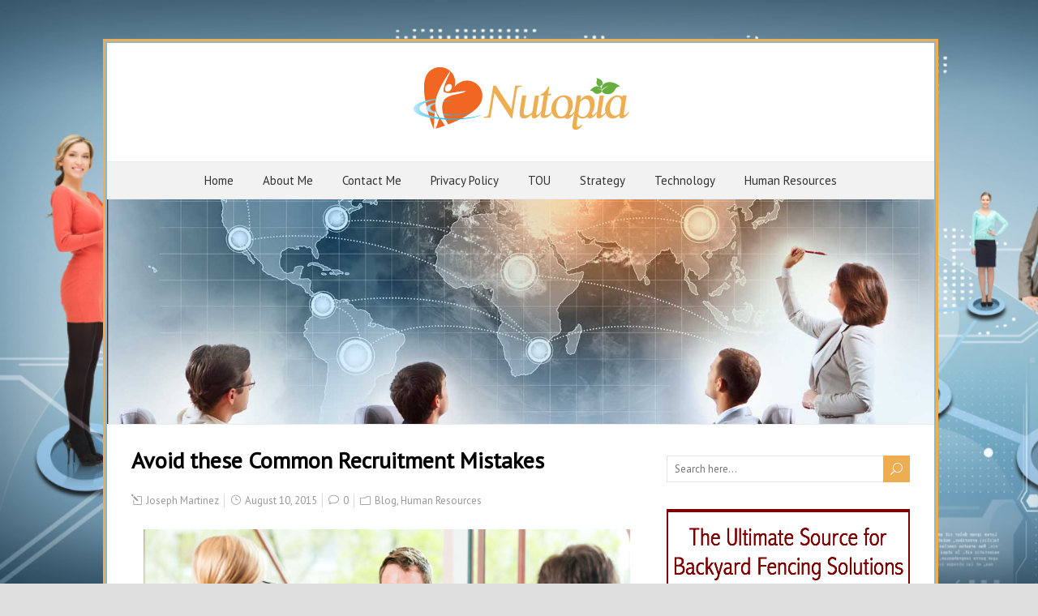

--- FILE ---
content_type: text/html; charset=UTF-8
request_url: https://www.nutopia.biz/avoid-common-recruitment-mistakes/
body_size: 8863
content:
<!DOCTYPE html>
<!--[if IE 7]>
<html class="ie ie7" lang="en-US">
<![endif]-->
<!--[if IE 8]>
<html class="ie ie8" lang="en-US">
<![endif]-->
<!--[if !(IE 7) | !(IE 8)  ]><!-->
<html lang="en-US">
<!--<![endif]-->
<head>
  <meta charset="UTF-8" /> 
  <meta name="viewport" content="width=device-width" />  
  <link rel="pingback" href="https://www.nutopia.biz/xmlrpc.php">  
<style type='text/css'></style><meta name='robots' content='index, follow, max-image-preview:large, max-snippet:-1, max-video-preview:-1' />

	<!-- This site is optimized with the Yoast SEO plugin v21.6 - https://yoast.com/wordpress/plugins/seo/ -->
	<title>Avoid these Common Recruitment Mistakes - Nutopia</title>
	<link rel="canonical" href="https://www.nutopia.biz/avoid-common-recruitment-mistakes/" />
	<meta property="og:locale" content="en_US" />
	<meta property="og:type" content="article" />
	<meta property="og:title" content="Avoid these Common Recruitment Mistakes - Nutopia" />
	<meta property="og:description" content="Successful recruitment will largely affect any company&#8217;s performance. If wrong job fit is assigned to a person, the entire company will have to suffer. Hence, recruitment must be taken seriously and done more effectively. While recruiting, do not judge the...Read more" />
	<meta property="og:url" content="https://www.nutopia.biz/avoid-common-recruitment-mistakes/" />
	<meta property="og:site_name" content="Nutopia" />
	<meta property="article:published_time" content="2015-08-10T05:52:40+00:00" />
	<meta property="article:modified_time" content="2016-08-10T05:54:51+00:00" />
	<meta property="og:image" content="https://www.nutopia.biz/wp-content/uploads/2016/08/ForApplicantsimg1.jpg" />
	<meta name="author" content="Joseph Martinez" />
	<meta name="twitter:card" content="summary_large_image" />
	<meta name="twitter:label1" content="Written by" />
	<meta name="twitter:data1" content="Joseph Martinez" />
	<meta name="twitter:label2" content="Est. reading time" />
	<meta name="twitter:data2" content="1 minute" />
	<script type="application/ld+json" class="yoast-schema-graph">{"@context":"https://schema.org","@graph":[{"@type":"WebPage","@id":"https://www.nutopia.biz/avoid-common-recruitment-mistakes/","url":"https://www.nutopia.biz/avoid-common-recruitment-mistakes/","name":"Avoid these Common Recruitment Mistakes - Nutopia","isPartOf":{"@id":"https://www.nutopia.biz/#website"},"primaryImageOfPage":{"@id":"https://www.nutopia.biz/avoid-common-recruitment-mistakes/#primaryimage"},"image":{"@id":"https://www.nutopia.biz/avoid-common-recruitment-mistakes/#primaryimage"},"thumbnailUrl":"https://www.nutopia.biz/wp-content/uploads/2016/08/ForApplicantsimg1.jpg","datePublished":"2015-08-10T05:52:40+00:00","dateModified":"2016-08-10T05:54:51+00:00","author":{"@id":"https://www.nutopia.biz/#/schema/person/77c33e5b918feb8438cb064f68db61dd"},"breadcrumb":{"@id":"https://www.nutopia.biz/avoid-common-recruitment-mistakes/#breadcrumb"},"inLanguage":"en-US","potentialAction":[{"@type":"ReadAction","target":["https://www.nutopia.biz/avoid-common-recruitment-mistakes/"]}]},{"@type":"ImageObject","inLanguage":"en-US","@id":"https://www.nutopia.biz/avoid-common-recruitment-mistakes/#primaryimage","url":"https://www.nutopia.biz/wp-content/uploads/2016/08/ForApplicantsimg1.jpg","contentUrl":"https://www.nutopia.biz/wp-content/uploads/2016/08/ForApplicantsimg1.jpg"},{"@type":"BreadcrumbList","@id":"https://www.nutopia.biz/avoid-common-recruitment-mistakes/#breadcrumb","itemListElement":[{"@type":"ListItem","position":1,"name":"Home","item":"https://www.nutopia.biz/"},{"@type":"ListItem","position":2,"name":"Avoid these Common Recruitment Mistakes"}]},{"@type":"WebSite","@id":"https://www.nutopia.biz/#website","url":"https://www.nutopia.biz/","name":"Nutopia","description":"The miracles of Life.","potentialAction":[{"@type":"SearchAction","target":{"@type":"EntryPoint","urlTemplate":"https://www.nutopia.biz/?s={search_term_string}"},"query-input":"required name=search_term_string"}],"inLanguage":"en-US"},{"@type":"Person","@id":"https://www.nutopia.biz/#/schema/person/77c33e5b918feb8438cb064f68db61dd","name":"Joseph Martinez","image":{"@type":"ImageObject","inLanguage":"en-US","@id":"https://www.nutopia.biz/#/schema/person/image/","url":"https://secure.gravatar.com/avatar/9513d8a87bf62f44cc9ae21a193ae531?s=96&d=mm&r=g","contentUrl":"https://secure.gravatar.com/avatar/9513d8a87bf62f44cc9ae21a193ae531?s=96&d=mm&r=g","caption":"Joseph Martinez"},"url":"https://www.nutopia.biz/author/joseph-martinez/"}]}</script>
	<!-- / Yoast SEO plugin. -->


<link rel='dns-prefetch' href='//fonts.googleapis.com' />
<link rel="alternate" type="application/rss+xml" title="Nutopia &raquo; Feed" href="https://www.nutopia.biz/feed/" />
<link rel="alternate" type="application/rss+xml" title="Nutopia &raquo; Comments Feed" href="https://www.nutopia.biz/comments/feed/" />
<link rel="alternate" type="application/rss+xml" title="Nutopia &raquo; Avoid these Common Recruitment Mistakes Comments Feed" href="https://www.nutopia.biz/avoid-common-recruitment-mistakes/feed/" />
<script type="text/javascript">
/* <![CDATA[ */
window._wpemojiSettings = {"baseUrl":"https:\/\/s.w.org\/images\/core\/emoji\/14.0.0\/72x72\/","ext":".png","svgUrl":"https:\/\/s.w.org\/images\/core\/emoji\/14.0.0\/svg\/","svgExt":".svg","source":{"concatemoji":"https:\/\/www.nutopia.biz\/wp-includes\/js\/wp-emoji-release.min.js?ver=6.4.2"}};
/*! This file is auto-generated */
!function(i,n){var o,s,e;function c(e){try{var t={supportTests:e,timestamp:(new Date).valueOf()};sessionStorage.setItem(o,JSON.stringify(t))}catch(e){}}function p(e,t,n){e.clearRect(0,0,e.canvas.width,e.canvas.height),e.fillText(t,0,0);var t=new Uint32Array(e.getImageData(0,0,e.canvas.width,e.canvas.height).data),r=(e.clearRect(0,0,e.canvas.width,e.canvas.height),e.fillText(n,0,0),new Uint32Array(e.getImageData(0,0,e.canvas.width,e.canvas.height).data));return t.every(function(e,t){return e===r[t]})}function u(e,t,n){switch(t){case"flag":return n(e,"\ud83c\udff3\ufe0f\u200d\u26a7\ufe0f","\ud83c\udff3\ufe0f\u200b\u26a7\ufe0f")?!1:!n(e,"\ud83c\uddfa\ud83c\uddf3","\ud83c\uddfa\u200b\ud83c\uddf3")&&!n(e,"\ud83c\udff4\udb40\udc67\udb40\udc62\udb40\udc65\udb40\udc6e\udb40\udc67\udb40\udc7f","\ud83c\udff4\u200b\udb40\udc67\u200b\udb40\udc62\u200b\udb40\udc65\u200b\udb40\udc6e\u200b\udb40\udc67\u200b\udb40\udc7f");case"emoji":return!n(e,"\ud83e\udef1\ud83c\udffb\u200d\ud83e\udef2\ud83c\udfff","\ud83e\udef1\ud83c\udffb\u200b\ud83e\udef2\ud83c\udfff")}return!1}function f(e,t,n){var r="undefined"!=typeof WorkerGlobalScope&&self instanceof WorkerGlobalScope?new OffscreenCanvas(300,150):i.createElement("canvas"),a=r.getContext("2d",{willReadFrequently:!0}),o=(a.textBaseline="top",a.font="600 32px Arial",{});return e.forEach(function(e){o[e]=t(a,e,n)}),o}function t(e){var t=i.createElement("script");t.src=e,t.defer=!0,i.head.appendChild(t)}"undefined"!=typeof Promise&&(o="wpEmojiSettingsSupports",s=["flag","emoji"],n.supports={everything:!0,everythingExceptFlag:!0},e=new Promise(function(e){i.addEventListener("DOMContentLoaded",e,{once:!0})}),new Promise(function(t){var n=function(){try{var e=JSON.parse(sessionStorage.getItem(o));if("object"==typeof e&&"number"==typeof e.timestamp&&(new Date).valueOf()<e.timestamp+604800&&"object"==typeof e.supportTests)return e.supportTests}catch(e){}return null}();if(!n){if("undefined"!=typeof Worker&&"undefined"!=typeof OffscreenCanvas&&"undefined"!=typeof URL&&URL.createObjectURL&&"undefined"!=typeof Blob)try{var e="postMessage("+f.toString()+"("+[JSON.stringify(s),u.toString(),p.toString()].join(",")+"));",r=new Blob([e],{type:"text/javascript"}),a=new Worker(URL.createObjectURL(r),{name:"wpTestEmojiSupports"});return void(a.onmessage=function(e){c(n=e.data),a.terminate(),t(n)})}catch(e){}c(n=f(s,u,p))}t(n)}).then(function(e){for(var t in e)n.supports[t]=e[t],n.supports.everything=n.supports.everything&&n.supports[t],"flag"!==t&&(n.supports.everythingExceptFlag=n.supports.everythingExceptFlag&&n.supports[t]);n.supports.everythingExceptFlag=n.supports.everythingExceptFlag&&!n.supports.flag,n.DOMReady=!1,n.readyCallback=function(){n.DOMReady=!0}}).then(function(){return e}).then(function(){var e;n.supports.everything||(n.readyCallback(),(e=n.source||{}).concatemoji?t(e.concatemoji):e.wpemoji&&e.twemoji&&(t(e.twemoji),t(e.wpemoji)))}))}((window,document),window._wpemojiSettings);
/* ]]> */
</script>
<link rel='stylesheet' id='cf7ic_style-css' href='https://www.nutopia.biz/wp-content/plugins/contact-form-7-image-captcha/css/cf7ic-style.css?ver=3.3.7' type='text/css' media='all' />
<style id='wp-emoji-styles-inline-css' type='text/css'>

	img.wp-smiley, img.emoji {
		display: inline !important;
		border: none !important;
		box-shadow: none !important;
		height: 1em !important;
		width: 1em !important;
		margin: 0 0.07em !important;
		vertical-align: -0.1em !important;
		background: none !important;
		padding: 0 !important;
	}
</style>
<link rel='stylesheet' id='wp-block-library-css' href='https://www.nutopia.biz/wp-includes/css/dist/block-library/style.min.css?ver=6.4.2' type='text/css' media='all' />
<style id='classic-theme-styles-inline-css' type='text/css'>
/*! This file is auto-generated */
.wp-block-button__link{color:#fff;background-color:#32373c;border-radius:9999px;box-shadow:none;text-decoration:none;padding:calc(.667em + 2px) calc(1.333em + 2px);font-size:1.125em}.wp-block-file__button{background:#32373c;color:#fff;text-decoration:none}
</style>
<style id='global-styles-inline-css' type='text/css'>
body{--wp--preset--color--black: #000000;--wp--preset--color--cyan-bluish-gray: #abb8c3;--wp--preset--color--white: #ffffff;--wp--preset--color--pale-pink: #f78da7;--wp--preset--color--vivid-red: #cf2e2e;--wp--preset--color--luminous-vivid-orange: #ff6900;--wp--preset--color--luminous-vivid-amber: #fcb900;--wp--preset--color--light-green-cyan: #7bdcb5;--wp--preset--color--vivid-green-cyan: #00d084;--wp--preset--color--pale-cyan-blue: #8ed1fc;--wp--preset--color--vivid-cyan-blue: #0693e3;--wp--preset--color--vivid-purple: #9b51e0;--wp--preset--gradient--vivid-cyan-blue-to-vivid-purple: linear-gradient(135deg,rgba(6,147,227,1) 0%,rgb(155,81,224) 100%);--wp--preset--gradient--light-green-cyan-to-vivid-green-cyan: linear-gradient(135deg,rgb(122,220,180) 0%,rgb(0,208,130) 100%);--wp--preset--gradient--luminous-vivid-amber-to-luminous-vivid-orange: linear-gradient(135deg,rgba(252,185,0,1) 0%,rgba(255,105,0,1) 100%);--wp--preset--gradient--luminous-vivid-orange-to-vivid-red: linear-gradient(135deg,rgba(255,105,0,1) 0%,rgb(207,46,46) 100%);--wp--preset--gradient--very-light-gray-to-cyan-bluish-gray: linear-gradient(135deg,rgb(238,238,238) 0%,rgb(169,184,195) 100%);--wp--preset--gradient--cool-to-warm-spectrum: linear-gradient(135deg,rgb(74,234,220) 0%,rgb(151,120,209) 20%,rgb(207,42,186) 40%,rgb(238,44,130) 60%,rgb(251,105,98) 80%,rgb(254,248,76) 100%);--wp--preset--gradient--blush-light-purple: linear-gradient(135deg,rgb(255,206,236) 0%,rgb(152,150,240) 100%);--wp--preset--gradient--blush-bordeaux: linear-gradient(135deg,rgb(254,205,165) 0%,rgb(254,45,45) 50%,rgb(107,0,62) 100%);--wp--preset--gradient--luminous-dusk: linear-gradient(135deg,rgb(255,203,112) 0%,rgb(199,81,192) 50%,rgb(65,88,208) 100%);--wp--preset--gradient--pale-ocean: linear-gradient(135deg,rgb(255,245,203) 0%,rgb(182,227,212) 50%,rgb(51,167,181) 100%);--wp--preset--gradient--electric-grass: linear-gradient(135deg,rgb(202,248,128) 0%,rgb(113,206,126) 100%);--wp--preset--gradient--midnight: linear-gradient(135deg,rgb(2,3,129) 0%,rgb(40,116,252) 100%);--wp--preset--font-size--small: 13px;--wp--preset--font-size--medium: 20px;--wp--preset--font-size--large: 36px;--wp--preset--font-size--x-large: 42px;--wp--preset--spacing--20: 0.44rem;--wp--preset--spacing--30: 0.67rem;--wp--preset--spacing--40: 1rem;--wp--preset--spacing--50: 1.5rem;--wp--preset--spacing--60: 2.25rem;--wp--preset--spacing--70: 3.38rem;--wp--preset--spacing--80: 5.06rem;--wp--preset--shadow--natural: 6px 6px 9px rgba(0, 0, 0, 0.2);--wp--preset--shadow--deep: 12px 12px 50px rgba(0, 0, 0, 0.4);--wp--preset--shadow--sharp: 6px 6px 0px rgba(0, 0, 0, 0.2);--wp--preset--shadow--outlined: 6px 6px 0px -3px rgba(255, 255, 255, 1), 6px 6px rgba(0, 0, 0, 1);--wp--preset--shadow--crisp: 6px 6px 0px rgba(0, 0, 0, 1);}:where(.is-layout-flex){gap: 0.5em;}:where(.is-layout-grid){gap: 0.5em;}body .is-layout-flow > .alignleft{float: left;margin-inline-start: 0;margin-inline-end: 2em;}body .is-layout-flow > .alignright{float: right;margin-inline-start: 2em;margin-inline-end: 0;}body .is-layout-flow > .aligncenter{margin-left: auto !important;margin-right: auto !important;}body .is-layout-constrained > .alignleft{float: left;margin-inline-start: 0;margin-inline-end: 2em;}body .is-layout-constrained > .alignright{float: right;margin-inline-start: 2em;margin-inline-end: 0;}body .is-layout-constrained > .aligncenter{margin-left: auto !important;margin-right: auto !important;}body .is-layout-constrained > :where(:not(.alignleft):not(.alignright):not(.alignfull)){max-width: var(--wp--style--global--content-size);margin-left: auto !important;margin-right: auto !important;}body .is-layout-constrained > .alignwide{max-width: var(--wp--style--global--wide-size);}body .is-layout-flex{display: flex;}body .is-layout-flex{flex-wrap: wrap;align-items: center;}body .is-layout-flex > *{margin: 0;}body .is-layout-grid{display: grid;}body .is-layout-grid > *{margin: 0;}:where(.wp-block-columns.is-layout-flex){gap: 2em;}:where(.wp-block-columns.is-layout-grid){gap: 2em;}:where(.wp-block-post-template.is-layout-flex){gap: 1.25em;}:where(.wp-block-post-template.is-layout-grid){gap: 1.25em;}.has-black-color{color: var(--wp--preset--color--black) !important;}.has-cyan-bluish-gray-color{color: var(--wp--preset--color--cyan-bluish-gray) !important;}.has-white-color{color: var(--wp--preset--color--white) !important;}.has-pale-pink-color{color: var(--wp--preset--color--pale-pink) !important;}.has-vivid-red-color{color: var(--wp--preset--color--vivid-red) !important;}.has-luminous-vivid-orange-color{color: var(--wp--preset--color--luminous-vivid-orange) !important;}.has-luminous-vivid-amber-color{color: var(--wp--preset--color--luminous-vivid-amber) !important;}.has-light-green-cyan-color{color: var(--wp--preset--color--light-green-cyan) !important;}.has-vivid-green-cyan-color{color: var(--wp--preset--color--vivid-green-cyan) !important;}.has-pale-cyan-blue-color{color: var(--wp--preset--color--pale-cyan-blue) !important;}.has-vivid-cyan-blue-color{color: var(--wp--preset--color--vivid-cyan-blue) !important;}.has-vivid-purple-color{color: var(--wp--preset--color--vivid-purple) !important;}.has-black-background-color{background-color: var(--wp--preset--color--black) !important;}.has-cyan-bluish-gray-background-color{background-color: var(--wp--preset--color--cyan-bluish-gray) !important;}.has-white-background-color{background-color: var(--wp--preset--color--white) !important;}.has-pale-pink-background-color{background-color: var(--wp--preset--color--pale-pink) !important;}.has-vivid-red-background-color{background-color: var(--wp--preset--color--vivid-red) !important;}.has-luminous-vivid-orange-background-color{background-color: var(--wp--preset--color--luminous-vivid-orange) !important;}.has-luminous-vivid-amber-background-color{background-color: var(--wp--preset--color--luminous-vivid-amber) !important;}.has-light-green-cyan-background-color{background-color: var(--wp--preset--color--light-green-cyan) !important;}.has-vivid-green-cyan-background-color{background-color: var(--wp--preset--color--vivid-green-cyan) !important;}.has-pale-cyan-blue-background-color{background-color: var(--wp--preset--color--pale-cyan-blue) !important;}.has-vivid-cyan-blue-background-color{background-color: var(--wp--preset--color--vivid-cyan-blue) !important;}.has-vivid-purple-background-color{background-color: var(--wp--preset--color--vivid-purple) !important;}.has-black-border-color{border-color: var(--wp--preset--color--black) !important;}.has-cyan-bluish-gray-border-color{border-color: var(--wp--preset--color--cyan-bluish-gray) !important;}.has-white-border-color{border-color: var(--wp--preset--color--white) !important;}.has-pale-pink-border-color{border-color: var(--wp--preset--color--pale-pink) !important;}.has-vivid-red-border-color{border-color: var(--wp--preset--color--vivid-red) !important;}.has-luminous-vivid-orange-border-color{border-color: var(--wp--preset--color--luminous-vivid-orange) !important;}.has-luminous-vivid-amber-border-color{border-color: var(--wp--preset--color--luminous-vivid-amber) !important;}.has-light-green-cyan-border-color{border-color: var(--wp--preset--color--light-green-cyan) !important;}.has-vivid-green-cyan-border-color{border-color: var(--wp--preset--color--vivid-green-cyan) !important;}.has-pale-cyan-blue-border-color{border-color: var(--wp--preset--color--pale-cyan-blue) !important;}.has-vivid-cyan-blue-border-color{border-color: var(--wp--preset--color--vivid-cyan-blue) !important;}.has-vivid-purple-border-color{border-color: var(--wp--preset--color--vivid-purple) !important;}.has-vivid-cyan-blue-to-vivid-purple-gradient-background{background: var(--wp--preset--gradient--vivid-cyan-blue-to-vivid-purple) !important;}.has-light-green-cyan-to-vivid-green-cyan-gradient-background{background: var(--wp--preset--gradient--light-green-cyan-to-vivid-green-cyan) !important;}.has-luminous-vivid-amber-to-luminous-vivid-orange-gradient-background{background: var(--wp--preset--gradient--luminous-vivid-amber-to-luminous-vivid-orange) !important;}.has-luminous-vivid-orange-to-vivid-red-gradient-background{background: var(--wp--preset--gradient--luminous-vivid-orange-to-vivid-red) !important;}.has-very-light-gray-to-cyan-bluish-gray-gradient-background{background: var(--wp--preset--gradient--very-light-gray-to-cyan-bluish-gray) !important;}.has-cool-to-warm-spectrum-gradient-background{background: var(--wp--preset--gradient--cool-to-warm-spectrum) !important;}.has-blush-light-purple-gradient-background{background: var(--wp--preset--gradient--blush-light-purple) !important;}.has-blush-bordeaux-gradient-background{background: var(--wp--preset--gradient--blush-bordeaux) !important;}.has-luminous-dusk-gradient-background{background: var(--wp--preset--gradient--luminous-dusk) !important;}.has-pale-ocean-gradient-background{background: var(--wp--preset--gradient--pale-ocean) !important;}.has-electric-grass-gradient-background{background: var(--wp--preset--gradient--electric-grass) !important;}.has-midnight-gradient-background{background: var(--wp--preset--gradient--midnight) !important;}.has-small-font-size{font-size: var(--wp--preset--font-size--small) !important;}.has-medium-font-size{font-size: var(--wp--preset--font-size--medium) !important;}.has-large-font-size{font-size: var(--wp--preset--font-size--large) !important;}.has-x-large-font-size{font-size: var(--wp--preset--font-size--x-large) !important;}
.wp-block-navigation a:where(:not(.wp-element-button)){color: inherit;}
:where(.wp-block-post-template.is-layout-flex){gap: 1.25em;}:where(.wp-block-post-template.is-layout-grid){gap: 1.25em;}
:where(.wp-block-columns.is-layout-flex){gap: 2em;}:where(.wp-block-columns.is-layout-grid){gap: 2em;}
.wp-block-pullquote{font-size: 1.5em;line-height: 1.6;}
</style>
<link rel='stylesheet' id='contact-form-7-css' href='https://www.nutopia.biz/wp-content/plugins/contact-form-7/includes/css/styles.css?ver=5.8.4' type='text/css' media='all' />
<link rel='stylesheet' id='foreverwood-boxed-layout-css' href='https://www.nutopia.biz/wp-content/themes/foreverwood/css/boxed-layout.css?ver=6.4.2' type='text/css' media='all' />
<link rel='stylesheet' id='foreverwood-elegantfont-css' href='https://www.nutopia.biz/wp-content/themes/foreverwood/css/elegantfont.css?ver=6.4.2' type='text/css' media='all' />
<link rel='stylesheet' id='foreverwood-style-css' href='https://www.nutopia.biz/wp-content/themes/foreverwood/style.css?ver=6.4.2' type='text/css' media='all' />
<link rel='stylesheet' id='foreverwood-google-font-default-css' href='//fonts.googleapis.com/css?family=PT+Sans&#038;subset=latin%2Clatin-ext&#038;ver=6.4.2' type='text/css' media='all' />
<link rel='stylesheet' id='recent-posts-widget-with-thumbnails-public-style-css' href='https://www.nutopia.biz/wp-content/plugins/recent-posts-widget-with-thumbnails/public.css?ver=7.1.1' type='text/css' media='all' />
<script type="text/javascript" src="https://www.nutopia.biz/wp-includes/js/jquery/jquery.min.js?ver=3.7.1" id="jquery-core-js"></script>
<script type="text/javascript" src="https://www.nutopia.biz/wp-includes/js/jquery/jquery-migrate.min.js?ver=3.4.1" id="jquery-migrate-js"></script>
<!--[if lt IE 9]>
<script type="text/javascript" src="https://www.nutopia.biz/wp-content/themes/foreverwood/js/html5.js?ver=3.6" id="foreverwood-html5-ie-js"></script>
<![endif]-->
<link rel="https://api.w.org/" href="https://www.nutopia.biz/wp-json/" /><link rel="alternate" type="application/json" href="https://www.nutopia.biz/wp-json/wp/v2/posts/156" /><link rel="EditURI" type="application/rsd+xml" title="RSD" href="https://www.nutopia.biz/xmlrpc.php?rsd" />
<meta name="generator" content="WordPress 6.4.2" />
<link rel='shortlink' href='https://www.nutopia.biz/?p=156' />
<link rel="alternate" type="application/json+oembed" href="https://www.nutopia.biz/wp-json/oembed/1.0/embed?url=https%3A%2F%2Fwww.nutopia.biz%2Favoid-common-recruitment-mistakes%2F" />
<link rel="alternate" type="text/xml+oembed" href="https://www.nutopia.biz/wp-json/oembed/1.0/embed?url=https%3A%2F%2Fwww.nutopia.biz%2Favoid-common-recruitment-mistakes%2F&#038;format=xml" />
<style type="text/css" id="custom-background-css">
body.custom-background { background-image: url("https://www.nutopia.biz/wp-content/uploads/2016/08/bg.png"); background-position: left top; background-size: cover; background-repeat: no-repeat; background-attachment: fixed; }
</style>
	<link rel="icon" href="https://www.nutopia.biz/wp-content/uploads/2016/08/icon.png" sizes="32x32" />
<link rel="icon" href="https://www.nutopia.biz/wp-content/uploads/2016/08/icon.png" sizes="192x192" />
<link rel="apple-touch-icon" href="https://www.nutopia.biz/wp-content/uploads/2016/08/icon.png" />
<meta name="msapplication-TileImage" content="https://www.nutopia.biz/wp-content/uploads/2016/08/icon.png" />
		<style type="text/css" id="wp-custom-css">
			#container-boxed-inner {
    background: rgba(255, 255, 255, 0.92);
    float: left;
    position: relative;
    width: 100%;
}
body {
    background: white;
    color: rgb(8, 6, 6);
    font-family: "PT Sans", Arial, Helvetica, sans-serif;
    line-height: 150%;
}
#container-boxed-inner {
    background: rgb(255, 255, 255);
    float: left;
    position: relative;
    width: 100%;
    margin-top: 51px;
    border: 2px solid #92b5c8;
    box-shadow: 0px 0px 0px 3px #eead51;
}		</style>
		   
</head>
 
<body data-rsssl=1 class="post-template-default single single-post postid-156 single-format-standard custom-background" id="wrapper">
<div id="container-boxed"> 
<div id="container-boxed-inner">
<header id="wrapper-header">  
  <div class="header-content-wrapper">
    <div class="header-content">
      <div class="title-box">
        <a href="https://www.nutopia.biz/"><img class="header-logo" src="https://www.nutopia.biz/wp-content/uploads/2016/08/logo1.png" alt="Nutopia" /></a>
      </div>
    </div>
  </div>
  <div class="menu-panel-wrapper">
    <div class="menu-panel">
<div class="menu-menu-container"><ul id="main-nav" class="menu"><li id="menu-item-8" class="menu-item menu-item-type-custom menu-item-object-custom menu-item-home menu-item-8"><a href="https://www.nutopia.biz/">Home</a></li>
<li id="menu-item-9" class="menu-item menu-item-type-post_type menu-item-object-page menu-item-9"><a href="https://www.nutopia.biz/about-me/">About Me</a></li>
<li id="menu-item-104" class="menu-item menu-item-type-post_type menu-item-object-page menu-item-104"><a href="https://www.nutopia.biz/contact-me/">Contact Me</a></li>
<li id="menu-item-10" class="menu-item menu-item-type-post_type menu-item-object-page menu-item-10"><a href="https://www.nutopia.biz/privacy-policy/">Privacy Policy</a></li>
<li id="menu-item-11" class="menu-item menu-item-type-post_type menu-item-object-page menu-item-11"><a href="https://www.nutopia.biz/tou/">TOU</a></li>
<li id="menu-item-159" class="menu-item menu-item-type-taxonomy menu-item-object-category menu-item-159"><a href="https://www.nutopia.biz/category/strategy/">Strategy</a></li>
<li id="menu-item-160" class="menu-item menu-item-type-taxonomy menu-item-object-category menu-item-160"><a href="https://www.nutopia.biz/category/technology/">Technology</a></li>
<li id="menu-item-161" class="menu-item menu-item-type-taxonomy menu-item-object-category current-post-ancestor current-menu-parent current-post-parent menu-item-161"><a href="https://www.nutopia.biz/category/human-resources/">Human Resources</a></li>
</ul></div>    </div>
  </div>

  <div class="header-image">
    <img class="header-img" src="https://www.nutopia.biz/wp-content/uploads/2016/08/cropped-bg-header-approach.png" alt="Nutopia" />
  </div>
</header> <!-- end of wrapper-header --><div id="wrapper-content">
  <div class="container">
  <div id="main-content">
    <article id="content">
      <div class="content-headline">
        <h1 class="entry-headline">Avoid these Common Recruitment Mistakes</h1>
		      </div>
		        <p class="post-meta">
          <span class="post-info-author"><i class="icon_pencil-edit" aria-hidden="true"></i> <a href="https://www.nutopia.biz/author/joseph-martinez/" title="Posts by Joseph Martinez" rel="author">Joseph Martinez</a></span>
          <span class="post-info-date"><i class="icon_clock_alt" aria-hidden="true"></i> August 10, 2015</span>
          <span class="post-info-comments"><i class="icon_comment_alt" aria-hidden="true"></i> <a href="https://www.nutopia.biz/avoid-common-recruitment-mistakes/#respond">0</a></span>
          <span class="post-info-category"><i class="icon_folder-alt" aria-hidden="true"></i> <a href="https://www.nutopia.biz/category/blog/" rel="category tag">Blog</a>, <a href="https://www.nutopia.biz/category/human-resources/" rel="category tag">Human Resources</a></span>
        </p>
      <div class="entry-content">
<p style="text-align: justify;"><img fetchpriority="high" decoding="async" class="aligncenter size-full wp-image-157" src="https://www.nutopia.biz/wp-content/uploads/2016/08/ForApplicantsimg1.jpg" alt="ForApplicantsimg1" width="600" height="300" srcset="https://www.nutopia.biz/wp-content/uploads/2016/08/ForApplicantsimg1.jpg 600w, https://www.nutopia.biz/wp-content/uploads/2016/08/ForApplicantsimg1-300x150.jpg 300w" sizes="(max-width: 600px) 100vw, 600px" />Successful recruitment will largely affect any company&#8217;s performance. If wrong job fit is assigned to a person, the entire company will have to suffer. Hence, recruitment must be taken seriously and done more effectively. While recruiting, do not judge the basis of social media appearance. As a recruiter, you must be thorough about your company&#8217;s culture. Whether a candidate is fit for your company&#8217;s job or not, is an important question that needs to be answered. Do not take too long to reach after interviewing a person. Take decisions in less time, later you can damage the matter due to over thinking.</p>
<p style="text-align: justify;">Ask relevant interview question. Frame a few questions that will reveal the true attitude of the person. In today&#8217;s world, efficiency is important, but right attitude makes greater difference. When you find the right candidate, offer them decent package for their talent and work he or she will be doing. Give them the perks of training and development programs or bonuses. Sometimes, contract jobs can be a good option. People who want to try out variety can go for contract jobs. Do not discuss about the job position solely from your perspective. The candidate&#8217;s perspective need to be considered as well.</p>
      </div>
<div id="foreverwood-post-nav" class="navigation" role="navigation">
	<div class="nav-wrapper">
  <p class="nav-previous"><a href="https://www.nutopia.biz/build-a-horizontal-fence-and-fence-gate/" title="Build A Horizontal Fence And Fence Gate">&larr; Previous post</a></p>
	<p class="nav-next"><a href="https://www.nutopia.biz/train-employees-effective-plan/" title="Train Your Employees With An Effective Plan">Next post &rarr;</a></p>
   </div>
</div>
 

<div id="comments" class="comments-area comments-area-post">

	
		<div id="respond" class="comment-respond">
		<h3 id="reply-title" class="comment-reply-title">Leave a Comment <small><a rel="nofollow" id="cancel-comment-reply-link" href="/avoid-common-recruitment-mistakes/#respond" style="display:none;">Cancel reply</a></small></h3><p class="must-log-in">You must be <a href="https://www.nutopia.biz/wp-login.php?redirect_to=https%3A%2F%2Fwww.nutopia.biz%2Favoid-common-recruitment-mistakes%2F">logged in</a> to post a comment.</p>	</div><!-- #respond -->
	
</div><!-- #comments .comments-area -->    </article> <!-- end of content -->
  </div>
<aside id="sidebar">
<div id="search-2" class="sidebar-widget widget_search"><form id="searchform" method="get" action="https://www.nutopia.biz/">
  <div class="searchform-wrapper"><input type="text" value="" name="s" id="s" placeholder="Search here..." />
  <input type="submit" class="send icon_search" name="searchsubmit" value="&#x55;" /></div>
</form></div><div id="text-4" class="sidebar-widget widget_text">			<div class="textwidget"><a rel="nofollow" href="http://bryantfence.com/consumers-guide-to-backyard-fencing/"><img src="https://www.nutopia.biz/wp-content/uploads/2015/07/Free-Fence-Guide.png" width="300" height="500" class="aligncenter"></a>
</div>
		</div><div id="text-7" class="sidebar-widget widget_text"> <p class="sidebar-headline">Keep Touch!</p>			<div class="textwidget"><a href="https://www.facebook.com/Nutopia-662027613931786"><img src="https://www.nutopia.biz/wp-content/uploads/2015/07/FollowMeFacebook.png" width="200" height="62" class="aligncenter"></a>
<a  href="http://www.twitter.com/#"><img src="https://www.nutopia.biz/wp-content/uploads/2015/07/twitter-follow-me-button-20.jpg" width="200" height="100" class="aligncenter"></a></div>
		</div>
		<div id="recent-posts-2" class="sidebar-widget widget_recent_entries">
		 <p class="sidebar-headline">Recent Updates</p>
		<ul>
											<li>
					<a href="https://www.nutopia.biz/how-to-minimize-hot-water-usage/">How to Minimize Hot Water Usage</a>
									</li>
											<li>
					<a href="https://www.nutopia.biz/squealing-shower-noises/">Squealing Shower Noises</a>
									</li>
											<li>
					<a href="https://www.nutopia.biz/electrical-contractors-in-texas/">Electrical Contractors in Texas</a>
									</li>
											<li>
					<a href="https://www.nutopia.biz/rat-snap-traps-rat-proofing/">Rat Snap Traps and Rat Proofing</a>
									</li>
											<li>
					<a href="https://www.nutopia.biz/key-differences-business-personal-car-insurance-policies/">Key Differences Between Business and Personal Car Insurance Policies</a>
									</li>
					</ul>

		</div><div id="text-5" class="sidebar-widget widget_text"> <p class="sidebar-headline">Advertisement</p>			<div class="textwidget"><a rel="nofollow" href="http://www.lynxfence.com/"><img src="https://www.nutopia.biz/wp-content/uploads/2015/07/LynxBrand-HP1a.jpg" width="300" height="600" class="aligncenter"></a>
</div>
		</div><div id="text-6" class="sidebar-widget widget_text"> <p class="sidebar-headline">Electric Fence online!</p>			<div class="textwidget"><a rel="nofollow" href="http://www.electricfence-online.co.uk/"><img src="https://www.nutopia.biz/wp-content/uploads/2015/07/post_rail_kit001_400wm.jpg" width="300" height="400" class="aligncenter"></a>
</div>
		</div><div id="text-2" class="sidebar-widget widget_text">			<div class="textwidget"><a rel="nofollow" href="http://www.vinyldecking.ca/"><img src="https://www.nutopia.biz/wp-content/uploads/2016/07/vinyl.jpg" alt="vinyl fencing" width="300" height="300" class="alignleft " /></a></div>
		</div><div id="archives-2" class="sidebar-widget widget_archive"> <p class="sidebar-headline">Archives</p>
			<ul>
					<li><a href='https://www.nutopia.biz/2021/09/'>September 2021</a></li>
	<li><a href='https://www.nutopia.biz/2017/01/'>January 2017</a></li>
	<li><a href='https://www.nutopia.biz/2016/10/'>October 2016</a></li>
	<li><a href='https://www.nutopia.biz/2016/09/'>September 2016</a></li>
	<li><a href='https://www.nutopia.biz/2016/08/'>August 2016</a></li>
	<li><a href='https://www.nutopia.biz/2016/06/'>June 2016</a></li>
	<li><a href='https://www.nutopia.biz/2016/04/'>April 2016</a></li>
	<li><a href='https://www.nutopia.biz/2016/02/'>February 2016</a></li>
	<li><a href='https://www.nutopia.biz/2015/12/'>December 2015</a></li>
	<li><a href='https://www.nutopia.biz/2015/10/'>October 2015</a></li>
	<li><a href='https://www.nutopia.biz/2015/08/'>August 2015</a></li>
	<li><a href='https://www.nutopia.biz/2015/03/'>March 2015</a></li>
			</ul>

			</div><div id="text-3" class="sidebar-widget widget_text"> <p class="sidebar-headline">Free Fence Check List!</p>			<div class="textwidget"><a rel="nofollow" href="http://www.foxfenceco.com/"><img src="https://www.nutopia.biz/wp-content/uploads/2015/07/Contractor-Comparison-Sheet.png" width="300" height="300" class="aligncenter"></a>
</div>
		</div><div id="categories-2" class="sidebar-widget widget_categories"> <p class="sidebar-headline">Categories</p>
			<ul>
					<li class="cat-item cat-item-1"><a href="https://www.nutopia.biz/category/blog/">Blog</a>
</li>
	<li class="cat-item cat-item-13"><a href="https://www.nutopia.biz/category/fence-gate/">Fence Gate</a>
</li>
	<li class="cat-item cat-item-20"><a href="https://www.nutopia.biz/category/human-resources/">Human Resources</a>
</li>
	<li class="cat-item cat-item-18"><a href="https://www.nutopia.biz/category/strategy/">Strategy</a>
</li>
	<li class="cat-item cat-item-19"><a href="https://www.nutopia.biz/category/technology/">Technology</a>
</li>
			</ul>

			</div></aside> <!-- end of sidebar -->  </div>
</div>     <!-- end of wrapper-content -->
<p>Copyright 2026 <a href="/">Nutopia </a> | All Rights Reserved.</p>
<footer id="wrapper-footer">
  

</footer>  <!-- end of wrapper-footer -->
</div>
</div>
<script type="text/javascript" src="https://www.nutopia.biz/wp-content/plugins/contact-form-7/includes/swv/js/index.js?ver=5.8.4" id="swv-js"></script>
<script type="text/javascript" id="contact-form-7-js-extra">
/* <![CDATA[ */
var wpcf7 = {"api":{"root":"https:\/\/www.nutopia.biz\/wp-json\/","namespace":"contact-form-7\/v1"},"cached":"1"};
/* ]]> */
</script>
<script type="text/javascript" src="https://www.nutopia.biz/wp-content/plugins/contact-form-7/includes/js/index.js?ver=5.8.4" id="contact-form-7-js"></script>
<script type="text/javascript" src="https://www.nutopia.biz/wp-includes/js/comment-reply.min.js?ver=6.4.2" id="comment-reply-js" async="async" data-wp-strategy="async"></script>
<script type="text/javascript" src="https://www.nutopia.biz/wp-content/themes/foreverwood/js/placeholders.js?ver=2.1.0" id="foreverwood-placeholders-js"></script>
<script type="text/javascript" src="https://www.nutopia.biz/wp-content/themes/foreverwood/js/scroll-to-top.js?ver=1.0" id="foreverwood-scroll-to-top-js"></script>
<script type="text/javascript" src="https://www.nutopia.biz/wp-content/themes/foreverwood/js/menubox.js?ver=1.0" id="foreverwood-menubox-js"></script>
<script type="text/javascript" src="https://www.nutopia.biz/wp-content/themes/foreverwood/js/selectnav.js?ver=0.1" id="foreverwood-selectnav-js"></script>
<script type="text/javascript" src="https://www.nutopia.biz/wp-content/themes/foreverwood/js/responsive.js?ver=1.0" id="foreverwood-responsive-js"></script>
      
</body>
</html>

--- FILE ---
content_type: text/css
request_url: https://www.nutopia.biz/wp-content/themes/foreverwood/style.css?ver=6.4.2
body_size: 7314
content:
/*
Theme Name: ForeverWood
Theme URI: http://www.tomastoman.cz/foreverwood/
Author: Tomas Toman
Author URI: http://www.tomastoman.cz/
Description: ForeverWood is an easily customizable multipurpose theme. It is a minimalistic, fully responsive and Retina ready theme that allows for easy viewing on any device. It can be adapted to your needs using the Theme Customizer. ForeverWood theme offers 3 pre-defined color schemes, 220 Google fonts, selection between Wide or Boxed layout, 2 blog layouts (One Column and Masonry Grid), 2 header layouts, sidebar and footer widget areas, ability to set your header logo and favicon, theme documentation and much more. Supports popular plugins WooCommerce and Breadcrumb NavXT. Available in Czech, Dutch, English, French, German, Italian, Russian, Slovak, Spanish and Turkish.
Version: 2.0.3
License: GNU General Public License v2 or later
License URI: http://www.gnu.org/licenses/gpl-2.0.html
Tags: light, black, white, gray, green, red, orange, one-column, two-columns, right-sidebar, responsive-layout, custom-background, custom-header, custom-colors, custom-menu, featured-images, full-width-template, sticky-post, theme-options, translation-ready, editor-style, rtl-language-support
Text Domain: foreverwood
*/

html, body, div, span, applet, object, iframe, h1, h2, h3, h4, h5, h6, p, blockquote, pre, a, abbr, acronym, address, big, cite, code, del, dfn, em, img, ins, kbd, q, s, samp, small, strike, strong, sub, sup, tt, var, b, u, i, center, dl, dt, dd, ol, ul, li, fieldset, form, label, legend, table, caption, tbody, tfoot, thead, tr, th, td, article, aside, canvas, details, embed, figure, figcaption, footer, header, hgroup, menu, nav, output, ruby, section, summary, time, mark, audio, video {
	border: none;
  margin: 0;
	padding: 0;
	vertical-align: baseline;
}
h1, h2, h3, h4, h5, h6 {
  -ms-word-wrap: break-word;
  word-wrap:     break-word;
  font-family: "PT Sans", Arial, Helvetica, sans-serif; 
  line-height: 120%;
  margin: 30px 0 7px;                   
}
h1 {
  color: black;
  font-size: 28px;  
}
h2 {
  color: #222222;
  font-size: 22px;  
}
h3 {
  color: #333333;
  font-size: 19px;  
}
h4 {
  color: #444444;
  font-size: 17px;  
}
h5 {
  color: #555555;
  font-size: 15px;  
}
h6 {
  color: #666666;
  font-size: 14px;  
}
p, ul, ol, li, dl, address {
  -ms-word-wrap: break-word;
  word-wrap: break-word;
  font-size: 14px;
  text-align: left;
}
ul {
  margin-left: 16px;   
}
ol {
	list-style-type: decimal;
  margin-left: 20px;
}
ol ol {
	list-style: upper-alpha;
}
ol ol ol {
	list-style: lower-roman;
}
ol ol ol ol {
	list-style: lower-alpha;
}
dl {
  margin-bottom: 20px;   
}
dt {
	font-weight: bold;
}
dd {
	margin-bottom: 5px;
}
strong {
	font-weight: bold;
}
cite, em, i {
	font-style: italic;
}
blockquote cite {
  display: block;
  font-style: normal;
	text-transform: uppercase;
}
a {
  color: #eead51;
  text-decoration: underline;           
}
a:hover {
  text-decoration: none;           
}
a img {
  border: none;      
}
img {
  height: auto; 
  max-width: 100%;   
}
table {
  font-size: 14px;
  width: 100%;      
}
table, td, th {
  border: 1px solid #e3e3e3;
  border-collapse: collapse;
  text-align: left;
}
td, th {
  padding: 5px 8px;       
}
th {
  background: #555555;
  color: white;
  font-weight: bold;   
}
blockquote, q { 
  border-left: 1px solid #e3e3e3;
  clear: both;
  color: #333333;
  font-style: italic;
  margin: 0 0 20px;
  padding-left: 20px;
}
address {
  font-style: italic;        
}
pre {
  margin-bottom: 20px;
  overflow: auto;   
}
sup {
  vertical-align: super;    
}
sub {
  vertical-align: sub;    
}
iframe,
embed {
  clear: both;
  width: 100%;   
}
hr {
  background: #e3e3e3;
  border: none;
  height: 1px; 
  margin: 15px 0;  
}


/* WordPress Core
-------------------------------------------------------------- */

.alignnone {
  clear: both;
  margin: 5px 20px 20px 0;
}
.aligncenter,
div.aligncenter {
  clear: both;
  display: block;
  margin: 5px auto 20px auto;
}
.alignright {
  float: right;
  margin: 5px 0 20px 20px;
}
.alignleft {
  float: left;
  margin: 5px 20px 20px 0;
}
.aligncenter {
  display: block;
  margin: 5px auto 20px auto;
}
a img.alignright {
  float: right;
  margin: 5px 0 20px 20px;
}
a img.alignnone {
  margin: 5px 20px 20px 0;
}
a img.alignleft {
  float: left;
  margin: 5px 20px 20px 0;
}
a img.aligncenter {
  display: block;
  margin-left: auto;
  margin-right: auto
}
.wp-caption,
.gallery-caption {
  border: 1px solid #f0f0f0;
  max-width: 96%;
  padding: 5px 3px;
  text-align: center;
}
#wrapper .gallery-caption {
  border: none;                          
}
.wp-caption.alignnone {
  margin: 5px 20px 20px 0;
}
.wp-caption.alignleft {
  margin: 5px 20px 20px 0;
}
.wp-caption.alignright {
  margin: 5px 0 20px 20px;
}
.wp-caption img {
  border: 0 none;
  height: auto;
  margin: 0;
  max-width: 98.5%;
  padding: 0;
  width: auto;
}
#wrapper .wp-caption p.wp-caption-text {
  font-size: 11px;
  line-height: 17px;
  margin: 0;
  padding: 0 4px;
}
.wp-audio-shortcode {
  margin-bottom: 20px;                   
}


/* basic structure
-------------------------------------------------------------- */

body {
  background: white;
  color: #333333;
  font-family: "PT Sans", Arial, Helvetica, sans-serif;  
  line-height: 150%; 
}
.menu-panel-wrapper,
#wrapper-header,
#wrapper-content,
#wrapper-footer {
  float: left;
  height: auto;
  position: relative;
  width: 100%;        
}  
.footer-signature-content,
.menu-panel,
.container,
#footer {  
  margin: 0 auto;
  max-width: 1170px;
  position: relative;
  width: 100%; 
}  
#wrapper-header {
  z-index: 1000;                
}
#main-content {
  float: left;
  margin: 30px 0 10px;
  width: 840px;         
}
.page-template-template-full-width-php .container #main-content,
.page-template-template-landing-page-php .container #main-content {
  width: 100% !important;                                                      
}
#sidebar {
  float: right;
  margin: 30px 0 10px 30px;
  width: 300px;         
}
#wrapper-footer {
  background: #5d5d5d;                
}
.scroll-top {
  border: 1px solid #111111;
  color: #111111;
  cursor: pointer;
  display: block;
  font-family: ElegantIcons !important;
  font-size: 21px;
  height: 21px;
  line-height: 21px;
  opacity: 0.3;
  filter: alpha(opacity=30);
  padding: 4px;
  position: fixed;
  bottom: 10px;
  right: 10px;
  text-align: center;
  width: 21px;
  z-index: 2000; 
  -webkit-transition: all 1s ease;
     -moz-transition: all 1s ease;
       -o-transition: all 1s ease;
      -ms-transition: all 1s ease;
          transition: all 1s ease;           
}
#wrapper .scroll-top:hover {
  background: #e8e8e8;
  opacity: 1;
  filter: alpha(opacity=100);                             
}


/* header
-------------------------------------------------------------- */

.header-content-wrapper {
  border-bottom: 1px solid #ebebeb;
  float: left;
  height: auto;
  position: relative;
  width: 100%;
  z-index: 1000;                        
}
.header-content {
  height: auto;
  margin: 0 auto;
  max-width: 1170px;
  position: relative;
  width: 100%;                
}
.title-box {
  float: left;
  width: 100%;           
}
.page-template-template-landing-page-php .title-box {
  width: 100% !important;                                                    
}
.menu-box {
  float: right;
  width: 50%;           
}
.site-title { 
  font-family: "PT Sans", Arial, Helvetica, sans-serif;
  font-size: 48px;  
  line-height: 100%;
  margin: 30px 0; 
  position: relative;
  text-align: center;
  width: auto;
  z-index: 50;        
}
.site-title a {
  color: #eead51;
  text-decoration: none; 
  -webkit-transition: color 1s ease;
     -moz-transition: color 1s ease;
       -o-transition: color 1s ease;
      -ms-transition: color 1s ease;
          transition: color 1s ease;          
}
.site-title a:hover {
  color: #111111;                    
}
.header-logo {
  clear: both;
  display: block;
  height: auto;
  margin: 30px auto;
  max-width: 100%;
  position: relative;
  width: auto;             
}
.header-image {
  background-color: #f2f2f2;
  border-bottom: 1px solid #ebebeb;
  float: left;
  height: auto;
  position: relative;
  width: 100%;              
}
.header-image .header-img {
  display: block;
  margin: 0 auto;
  position: relative;                      
}
.header-image .header-image-container {
  height: 100%;
  overflow: auto;
  position: absolute;
  left: 0;
  top: 0;
  width: 100%;
  z-index: 100;                                      
}
.header-image .header-image-text-wrapper {
  display: table;
  height: 100%;
  margin: 0 auto;
  width: 1170px;                                        
}
.header-image .header-image-text {
  display: table-cell;
  height: 100%;
  margin: 0;
  vertical-align: middle;                                
}
.header-image .header-image-text .header-image-headline {
  color: white;
  font-family: "PT Sans", Arial, Helvetica, sans-serif;
  font-size: 35px;
  line-height: 100%;
  margin: 0 0 16px;
  position: relative; 
  text-align: center;
  width: 100%;                               
}
.header-image .header-image-text .header-image-link-wrapper {
  text-align: center;                                                            
}
.header-image .header-image-text .header-image-link {
  color: white !important;
  display: inline-block;
  font-size: 15px;
  line-height: 100%;
  padding: 12px 20px;
  text-decoration: none;
}

/* header menu */
/* 
This copyright notice must be untouched at all times.
The original version of this stylesheet and the associated (x)html
is available at http://www.cssplay.co.uk/menus/final_drop3.html
Copyright (c) 2005-2007 Stu Nicholls. All rights reserved.
This stylesheet and the associated (x)html may be modified in any 
way to fit your requirements. */

/* main menu - right aligned */
.menu-box ul {
  float: right;
  list-style-type: none;
  margin: 0;
  text-align: right;
}
.menu-box ul ul {
  background: #ededed;
  border-top: 1px solid #eead51;
  width: 212px;
  z-index: 110;
}
.menu-box ul li {
  float: left;
  height: 108px;
  line-height: 108px;
  margin-left: 37px;
  position: relative;
}
.menu-box ul ul li {
  border-bottom: 1px solid #e3e3e3;
  display: block;
  height: auto;
  line-height: 39px;
  margin: 0;
  min-height: 39px;
  position: relative;
  width: 212px;
}
#wrapper #wrapper-header .menu-box ul ul .last-menu-item {
  border-bottom: none;                          
}
.menu-box a,
.menu-box a:visited {
  color: #333333;
  display: block;
  float: left;
  font-size: 15px;
  font-weight: normal;
  height: 110px;
  line-height: 110px;
  text-align: right;
  text-decoration: none;
  -webkit-transition: color 1s ease;
     -moz-transition: color 1s ease;
       -o-transition: color 1s ease;
      -ms-transition: color 1s ease;
          transition: color 1s ease;
}
#wrapper-header .menu-box ul ul a,
#wrapper-header .menu-box ul ul a:visited {
  color: #333333;
  display: block;
  font-size: 13px;
  font-weight: normal;
  height: auto;
  line-height: 39px;
  margin: 0;
  min-height: 39px;
  padding-right: 12px;
  text-align: right;
  width: 200px;
}
#wrapper-header .menu-box ul ul ul a,
#wrapper-header .menu-box ul ul ul a:visited {
  color: #444444;
}
.menu-box a:hover,
.menu-box :hover > a {
  color: #eead51;
}
#wrapper-header .menu-box ul ul a:hover,
#wrapper-header .menu-box ul ul :hover > a {
  background-color: #dbdbdb;
  border-bottom: none;
  color: black;
  -webkit-transition: background-color 1s ease;
     -moz-transition: background-color 1s ease;
       -o-transition: background-color 1s ease;
      -ms-transition: background-color 1s ease;
          transition: background-color 1s ease;
}
.menu-box ul ul {
  height: 0;
  position: absolute;
  right: 0px;
  top: 109px;
  visibility: hidden;
  width: 212px; 
}
.menu-box ul ul ul {
  left: -212px;
  top: -1px;
  width: 212px;
}
.menu-box ul li:hover ul,
.menu-box ul a:hover ul,
.top-navigation ul li:hover ul,
.top-navigation ul a:hover ul {
  height: auto;
  padding-bottom: 0;
  visibility: visible;
}
.menu-box ul :hover ul ul,
.top-navigation ul :hover ul ul {
  visibility: hidden;
}
.menu-box ul :hover ul :hover ul ul,
.top-navigation ul :hover ul :hover ul ul {
  visibility: hidden;
}
.menu-box ul :hover ul :hover ul,
.top-navigation ul :hover ul :hover ul {
  visibility: visible;
}
.menu-box ul :hover ul :hover ul :hover ul,
.top-navigation ul :hover ul :hover ul :hover ul {
  visibility: visible;
}
#wrapper-header .menu-box .current-menu-item > a,
#wrapper-header .menu-box .current-menu-ancestor > a,
#wrapper-header .menu-box .current_page_item > a,
#wrapper-header .menu-box .current-page-ancestor > a {
  color: #eead51;
}
#wrapper-header .menu-box .sub-menu .current-menu-item > a,
#wrapper-header .menu-box .sub-menu .current-menu-ancestor > a,
#wrapper-header .menu-box .sub-menu .current_page_item > a,
#wrapper-header .menu-box .sub-menu .current-page-ancestor > a {  
  color: black;
}

/* main menu - centered */
.menu-panel-wrapper {
  background: #f2f2f2;
  border-bottom: 1px solid #ebebeb;                    
}
.menu-panel {
  min-height: 45px;
  text-align: center;
  width: 100%;  
  z-index: 200;        
}
.menu-panel ul {
  list-style-type: none;
  margin: 0; 
  position: relative;
  text-align: center;
}
.menu-panel ul ul {
  background: #ededed;
  border-top: 1px solid #eead51;
  width: 212px;
  z-index: 110;
}
.menu-panel ul li {
  display: inline-block;
  height: 45px;
  line-height: 45px;
  margin: 0;
  position: relative;
  vertical-align: bottom;
}
.menu-panel ul ul li {
  border-bottom: 1px solid #e3e3e3;
  display: block;
  height: auto;
  line-height: 39px;
  margin: 0;
  min-height: 39px;
  position: relative;
  width: 212px;
}
#wrapper #wrapper-header .menu-panel ul ul .last-menu-item {
  border-bottom: none;                          
}
.menu-panel a,
.menu-panel a:visited {
  color: #333333;
  float: left;
  font-size: 15px;
  font-weight: normal;
  height: 45px;
  line-height: 45px;
  padding: 0 16px;
  text-decoration: none;
  -webkit-transition: color 1s ease;
     -moz-transition: color 1s ease;
       -o-transition: color 1s ease;
      -ms-transition: color 1s ease;
          transition: color 1s ease;
}
#wrapper-header .menu-panel ul ul a,
#wrapper-header .menu-panel ul ul a:visited {
  color: #333333 !important;
  display: block;
  float: none;
  font-size: 13px;
  font-weight: normal;
  height: auto;
  line-height: 39px;
  margin: 0;
  min-height: 39px;
  padding: 0 0 0 16px;
  text-align: left;
  width: 196px;
}
#wrapper-header .menu-panel ul ul ul a,
#wrapper-header .menu-panel ul ul ul a:visited {
  color: #444444 !important;
}
.menu-panel a:hover,
.menu-panel :hover > a {
  color: #eead51;
}
#wrapper-header .menu-panel ul ul a:hover,
#wrapper-header .menu-panel ul ul :hover > a {
  background-color: #dbdbdb !important;
  color: black !important;
  -webkit-transition: background-color 1s ease;
     -moz-transition: background-color 1s ease;
       -o-transition: background-color 1s ease;
      -ms-transition: background-color 1s ease;
          transition: background-color 1s ease;
}
.menu-panel ul ul {
  height: 0;
  position: absolute;
  left: 0px;
  top: 44px;
  visibility: hidden;
  width: 212px; 
}
.menu-panel ul ul ul {
  left: 212px;
  top: -1px;
  width: 212px;
}
.menu-panel ul li:hover ul,
.menu-panel ul a:hover ul {
  height: auto;
  padding-bottom: 0;
  visibility: visible;
}
.menu-panel ul :hover ul ul {
  visibility: hidden;
}
.menu-panel ul :hover ul :hover ul ul {
  visibility: hidden;
}
.menu-panel ul :hover ul :hover ul {
  visibility: visible;
}
.menu-panel ul :hover ul :hover ul :hover ul {
  visibility: visible;
}
#wrapper-header .menu-panel .current-menu-item > a,
#wrapper-header .menu-panel .current-menu-ancestor > a,
#wrapper-header .menu-panel .current_page_item > a,
#wrapper-header .menu-panel .current-page-ancestor > a {
  color: #eead51;
}
#wrapper-header .menu-panel .sub-menu .current-menu-item > a,
#wrapper-header .menu-panel .sub-menu .current-menu-ancestor > a,
#wrapper-header .menu-panel .sub-menu .current_page_item > a,
#wrapper-header .menu-panel .sub-menu .current-page-ancestor > a {  
  color: black;
}
#wrapper .sticky-nav {
  background-color: white;
  position: fixed;
  top: 0;
  z-index: 200;
}   
.admin-bar .sticky-nav {
  top: 32px !important;
}
.selectnav {
  display: none;
} 


/* main content
-------------------------------------------------------------- */

.content-headline {
  float: left;
  margin: 0 0 13px;
  width: 100%;                  
}
.entry-headline {
  color: black;
  font-size: 28px;
  line-height: 100%;
  margin: 0 0 3px;
  padding: 0 0 8px;
  position: relative;
  z-index: 50;                                  
}
.home-latest-posts .entry-headline {
  margin-bottom: 22px;                                   
}
.entry-content {
  float: left;
  width: 100%;               
}
#main-content p,
#main-content ul,
#main-content ol,
#main-content table,
#main-content address {
  margin-bottom: 15px;           
}
#main-content ul ul,
#main-content ol ol,
#main-content ol ul,
#main-content ul ol {
  margin-bottom: 0;           
}  
.home-latest-posts {
  float: left;
  width: 100%;                  
}
#main-content .breadcrumb-navigation {
  color: #bbbbbb; 
  float: left; 
  font-size: 13px;
  line-height: 100%;
  margin: 0 0 7px;
  position: relative;
  width: 100%;                                      
}
.page-template-template-without-title-php #main-content .breadcrumb-navigation {
  margin: 5px 0 20px;                                                                          
}
#main-content .breadcrumb-navigation a {
  color: #999999 !important; 
  text-decoration: none;
  -webkit-transition: color 1s ease;
     -moz-transition: color 1s ease;
       -o-transition: color 1s ease;
      -ms-transition: color 1s ease;
          transition: color 1s ease;
}
#main-content .breadcrumb-navigation a:hover {
  color: #333333 !important; 
}
#main-content .post-meta {
  clear: both;
  color: #999999 !important; 
  font-size: 13px;
  line-height: 21px;
  margin: -2px 0 0;
  padding-bottom: 7px;        
}
.single #main-content .post-meta {
  margin: 0 0 20px; 
  padding: 0;                                         
}
#main-content .post-meta span {
  border-left: 1px solid #dbdbdb; 
  padding: 0 3px 0 7px;                             
}
#main-content .post-meta .post-info-author {
  border-left: none; 
  padding-left: 0;                                          
}
#main-content .post-meta i {
  margin-right: 2px;                           
}
.post-meta a {
  color: #999999 !important;
  text-decoration: none;
  -webkit-transition: color 1s ease;
     -moz-transition: color 1s ease;
       -o-transition: color 1s ease;
      -ms-transition: color 1s ease;
          transition: color 1s ease;             
}
.post-meta a:hover {
  color: #111111 !important;             
}
#main-content .author-info,
#main-content .archive-meta,
#main-content .number-of-results {
  border-bottom: 1px solid #e8e8e8;
  float: left; 
  margin-bottom: 25px;  
  width: 100%;                           
}
#main-content .number-of-results {
  padding-bottom: 10px;                                 
}
#main-content .author-info h2 {
  margin-top: 0;                              
}
#main-content .author-info .author-avatar {
  margin: 10px 0 5px;                                          
}
#main-content .page-link {
  color: #555555;
  font-size: 13px;                         
}
#nav-below,
#foreverwood-post-nav,
.search .navigation {
  float: left;
  margin: 0 0 20px;
  width: 100%;           
}
#main-content #foreverwood-post-nav {
  margin: 10px 0 20px;                                 
}
.nav-wrapper {
  border-bottom: 1px solid #e8e8e8;
  border-top: 1px solid #e8e8e8;
  float: left;
  padding: 5px 0;
  width: 100%;               
}
.navigation-headline {
  font-size: 18px;
  font-weight: normal;
  margin: 0 0 4px;                                          
}
.navigation .navigation-links {
  margin-bottom: 0 !important;                              
}
.navigation .navigation-links a {
  text-decoration: none;                                
}
.navigation .navigation-links a:hover {
  text-decoration: underline;                                
}
#main-content .nav-previous {
  float: left;
  margin: 0;
  width: 50%;                       
}
#main-content .nav-next {
  float: right;
  margin: 0;
  text-align: right;
  width: 50%;                       
}
#main-content .nav-previous a,
#main-content .nav-next a {
  text-decoration: none;                          
}
#main-content .nav-previous a:hover,
#main-content .nav-next a:hover {
  text-decoration: underline;                          
}
.post-edit-link {
  font-weight: bold;                
}
#content .timely {
  float: left;
  width: 100%;
}

/* default post entry */
.post-entry {
  border-bottom: 1px solid #e8e8e8;
  float: left;
  margin-bottom: 25px;
  padding-bottom: 25px;
  position: relative; 
  width: 100%;           
}
#main-content .sticky {
  background-color: #f0f0f0;
  padding: 20px 3% 25px;
  width: 94%;                 
}
.post-entry-content-wrapper {
  padding: 3px 0 0;                           
}
.attachment-post-thumbnail { 
  display: block;
  float: left;
  height: auto;
  margin: 0 15px 5px 0;
  max-width: 40%;
  width: auto;
}
.single #main-content .attachment-post-thumbnail,
.page #main-content .attachment-post-thumbnail { 
  clear: both;
  display: block;
  float: none;
  margin: 0 0 20px;  
  max-width: 100%;
  padding: 0;
}
.post-entry-content {
  margin-bottom: -12px; 
  margin-top: -5px;                   
}
.post-entry-content h1 {
  font-size: 22px;  
}
.post-entry-content h2 {
  font-size: 20px;  
}
#main-content .post-entry .post-entry-headline {
  font-size: 23px;
  font-weight: normal;
  line-height: 100%;
  margin: 0 0 7px;            
}
.post-entry .post-entry-headline a {
  color: #eead51;
  text-decoration: none;  
  -webkit-transition: color 1s ease;
     -moz-transition: color 1s ease;
       -o-transition: color 1s ease;
      -ms-transition: color 1s ease;
          transition: color 1s ease;               
}
.post-entry .post-entry-headline a:hover {
  color: black;                       
}
.post-entry .read-more-button {
  background-color: #eead51;
  color: white !important;
  display: inline-block;
  font-size: 13px;
  line-height: 13px;
  margin: 8px 0 3px;
  padding: 6px 8px;
  text-decoration: none;
  text-transform: uppercase; 
  -webkit-transition: background-color 1s ease;
     -moz-transition: background-color 1s ease;
       -o-transition: background-color 1s ease;
      -ms-transition: background-color 1s ease;
          transition: background-color 1s ease;                            
}
.post-entry .read-more-button:hover {
  background-color: #da912a;                                    
}

/* post entry - grid */
.home-grid-posts .entry-headline {
  margin-bottom: 20px;                                 
}
.js-masonry {
  float: left; 
  margin: 0 0 0 -10px;
  width: 100%;                     
}
.grid-entry {  
  padding: 0 0 20px;
  width: 33.33%;                          
}  
.grid-entry .grid-entry-inner {
  border-bottom: 1px solid #e8e8e8;
  margin: 0 0 0 20px;
  padding: 0 0 15px;
  position: relative;                              
}
#main-content .js-masonry .sticky {
  background: none !important;
  padding: 0 0 20px;
  width: 33.33%;                 
}
#main-content .js-masonry .sticky .grid-entry-inner {
  background-color: #f0f0f0;
  padding: 15px;                                                      
}
.grid-entry .attachment-post-thumbnail { 
  clear: both;
  float: none;
  margin: 0 0 9px !important;
  max-width: 100%;
}
#main-content .grid-entry .grid-entry-headline {
  font-size: 23px;
  font-weight: normal;
  line-height: 100%;
  margin: 0 0 4px;            
}
.grid-entry .grid-entry-headline a {
  color: #eead51;
  text-decoration: none;
  -webkit-transition: color 1s ease;
     -moz-transition: color 1s ease;
       -o-transition: color 1s ease;
      -ms-transition: color 1s ease;
          transition: color 1s ease;                 
}
.grid-entry .grid-entry-headline a:hover {
  color: black;                     
}
.grid-entry p {
  margin-bottom: 0 !important;  
  padding-bottom: 0 !important;                          
}
#main-content .grid-entry .post-meta {
  margin-top: 0;
  padding-bottom: 0;                         
}
.grid-entry .read-more-button {
  background-color: #eead51;
  color: white !important;
  display: inline-block;
  font-size: 13px;
  line-height: 13px;
  margin: 3px 0;
  padding: 6px 8px;
  text-decoration: none;
  text-transform: uppercase; 
  -webkit-transition: background-color 1s ease;
     -moz-transition: background-color 1s ease;
       -o-transition: background-color 1s ease;
      -ms-transition: background-color 1s ease;
          transition: background-color 1s ease;                            
}
.grid-entry .read-more-button:hover {
  background-color: #da912a;                                    
}


/* sidebar
-------------------------------------------------------------- */

.sidebar-widget {
  color: #555555;
  float: left;
  font-size: 13px;
  margin-bottom: 25px;
  width: 100%;               
}
.sidebar-widget .sidebar-headline {
  background: #f0f0f0;
  color: #555555;
  font-family: "PT Sans", Arial, Helvetica, sans-serif;
  font-size: 19px;
  margin: 0;
  padding: 6px 10px;
  position: relative;                                 
}
.sidebar-widget .sidebar-headline a {
  color: #555555;
  text-decoration: none;                                    
}
.sidebar-widget img {
  height: auto;
  max-width: 100%;                    
}
.sidebar-widget table {
  font-size: 13px;                    
}
.sidebar-widget p {
  margin: 6px 0 -4px;                  
}
.sidebar-widget p,
.sidebar-widget ul li,
.sidebar-widget ol li {
  color: #555555;
  font-size: 13px;                   
}
.sidebar-widget ul {
  background: left top repeat url(images/sidebar-ul.png); 
  margin: 0;                      
}
.sidebar-widget ul ul {
  background-image: none;
  margin-top: 0;                      
}
#sidebar .widget_rss ul {
  background-image: none;                        
}
.sidebar-widget ul li {
  height: auto;
  line-height: 32px;
  list-style-type: none;
  min-height: 32px;
  padding-left: 10px;                       
} 
.sidebar-widget a {
  color: #eead51;
  text-decoration: underline;
  -webkit-transition: color 1s ease;
     -moz-transition: color 1s ease;
       -o-transition: color 1s ease;
      -ms-transition: color 1s ease;
          transition: color 1s ease;                       
}
.sidebar-widget ul li a {
  text-decoration: none;                        
}
.sidebar-widget a:hover {
  color: black !important;
  text-decoration: none;                       
}                                     


/* footer
-------------------------------------------------------------- */

#footer p,
#footer ul li,
#footer ol li {
  color: white;
  font-size: 13px;          
}
#footer .footer-widget-area p,
#footer .footer-widget-area ul,
#footer .footer-widget-area ol {
  margin-bottom: 2px;          
}
#footer table,
#footer td,
#footer th {
  border-color: #111111;
  color: white;
  font-size: 13px;                                      
}
#footer a {
  color: #ffd9a4;          
}
.footer-widget-area {
  float: left;
  height: auto;
  margin-right: 30px;
  padding: 30px 0 4px;
  position: relative; 
  width: 370px; 
  z-index: 50;                
}
#footer .footer-widget-area-3 {
  margin-right: 0;                              
}
.footer-widget {
  float: left;
  margin-bottom: 21px;
  width: 100%;               
}
#footer .footer-widget .footer-headline {
  border-bottom: 1px solid #707070;
  color: white;
  font-family: "PT Sans", Arial, Helvetica, sans-serif;
  font-size: 19px;
  line-height: 100%;
  margin-bottom: 3px;
  padding-bottom: 8px;                                  
}
.footer-signature { 
  background: #444444;
  float: left;
  position: relative;
  width: 100%; 
  z-index: 50;       
}
.footer-signature .footer-signature-content {
  color: white;
  font-size: 13px;
  line-height: 22px;
  min-height: 42px;
  text-align: center;                                          
}
.footer-signature .footer-signature-content p {
  color: white;
  font-size: 13px;
  line-height: 22px;
  min-height: 22px;
  padding: 10px 0;
  text-align: center;                                              
}
.footer-signature .footer-signature-content a {
  color: #ffd9a4;                                             
}


/* default widgets
-------------------------------------------------------------- */

#wp-calendar th,
#wp-calendar td {
  text-align: center;                   
}
#wp-calendar a,
#wp-calendar #today {
  font-weight: bold;
  text-decoration: none;               
}
#wp-calendar #prev {
  text-align: left;                   
}
#wp-calendar #next {
  text-align: right;                   
}
.tagcloud {
  padding-top: 5px;          
}
#footer .tagcloud {
  padding-top: 0;          
}
.tagcloud a {
  text-decoration: none;          
}
.tagcloud a:hover {
  text-decoration: underline;          
}
.sidebar-widget img,
.footer-widget img {
  padding-top: 3px;                           
}
.sidebar-widget .wp-caption,
.footer-widget .wp-caption {
  border: none;
  margin-bottom: 10px;
  margin-right: 0;                          
}
.sidebar-widget .wp-caption img,
.footer-widget .wp-caption img {
  max-width: 100%;                           
}
.sidebar-widget select {
  margin-top: 3px;
  width: 100%;                       
}
.sidebar-widget #searchform {
  margin-top: 8px;                       
}


/* form fields
-------------------------------------------------------------- */

input[type="text"],
input[type="file"],
input[type="password"],
input[type="number"],
input[type="search"],
input[type="email"],
input[type="url"],
textarea,
select {
  background-color: white;
  border: 1px solid #e3e3e3;
  color: #333333;
  font-family: "PT Sans", Arial, Helvetica, sans-serif;
  line-height: normal;
  padding: 5px;
  width: 50%;
}
textarea {
	overflow: auto;
	vertical-align: top;
  width: 98%;
}
input[type="submit"],
input[type="reset"] {
  border-radius: 0 !important;
  box-shadow: none;
  color: white !important;
  cursor: pointer;
  font-size: 15px;
  height: auto;
  margin-top: 5px;
  padding: 7px 10px;
  text-align: center;
  text-decoration: none; 
  text-shadow: none;                  
}
input[type="submit"],
input[type="reset"],
.header-image .header-image-text .header-image-link {
  background: #eead51;
  border: none;
  -webkit-transition: background-color 1s ease;
     -moz-transition: background-color 1s ease;
       -o-transition: background-color 1s ease;
      -ms-transition: background-color 1s ease;
          transition: background-color 1s ease;
}
input[type="submit"]:hover,
input[type="reset"]:hover,
.header-image .header-image-text .header-image-link:hover {
  background-color: #da912a;                     
}
#searchform .searchform-wrapper {
  height: 33px;
  position: relative;
  width: 100%;                                
}
#searchform .searchform-wrapper #s {
  background-color: white;
  border: 1px solid #e3e3e3;
  color: #aaaaaa; 
  font-size: 13px;
  height: 21px;
  padding: 5px 0 5px 3%;
  position: absolute;
  left: 0;
  top: 0;
  width: 96%;  
  -webkit-appearance: none;
  -moz-appearance: none;            
}
#searchform .searchform-wrapper .send {
  background-color: #eead51;
  border: none;
  color: white;
  cursor: pointer;
  font-family: ElegantIcons !important;
  font-size: 15px;
  height: 33px;
  line-height: 33px;
  margin: 0; 
  padding: 0;
  position: absolute;
  right: 0;
  top: 0;
  text-align: center; 
  width: 33px;
  z-index: 20;
  -webkit-appearance: none;
  -moz-appearance: none;
  -webkit-transition: background-color 1s ease;
     -moz-transition: background-color 1s ease;
       -o-transition: background-color 1s ease;
      -ms-transition: background-color 1s ease;
          transition: background-color 1s ease; 
}
#searchform .send:hover {
  background-color: #da912a;
}
.search-no-results #searchform,
.error404 #searchform {
  margin-bottom: 25px;                               
}


/* comments area
-------------------------------------------------------------- */

#comments {
  float: left;
  margin-top: 25px; 
  width: 100%;        
}
.single .comments-area-post {
  margin-top: 5px !important;                            
}
.page #comments {
  margin-top: 16px !important;                            
}
#content .commentlist {
  list-style-type: none;
  margin-bottom: 30px;             
}
.commentlist .children {
  list-style-type: none;                       
}
.comment-reply-title {
  font-size: 20px;
  font-weight: normal;
  line-height: 100%;
  margin-top: 0;             
}
#comments .entry-headline-wrapper {
  margin-bottom: -21px;                        
}
#comments .entry-headline {
  background-image: none;
  border-bottom: none;
  color: #333333;
  font-size: 20px;
  font-weight: normal; 
  margin-bottom: -4px;
  padding: 0;                         
}
.comment-reply-link {
  font-size: 13px;                    
}
.comments-title {
  margin-top: 0;                
}
#comments .section-heading {
  font-weight: normal;              
}
#comments ol {
  color: #333333;
  margin-left: 0;             
}
#comments ol ol {
  margin: 0 20px;             
}
#comments ol li { 
  border-top: 1px solid #e8e8e8;
  margin: 15px 0 0 0;
  padding: 15px 0 0 0;                
}
#comments .avatar,
#comments .fn {
  float: left;
  margin: 0 6px 0 0;                  
}
#comments .fn {
  font-style: italic; 
  margin: 0 3px 0 0;             
}
#comments time,
#comments .edit-link {
  color: #555555;
  float: right; 
  font-size: 13px;              
}
#comments .comment-content {
  clear: both;
  padding-top: 10px;                          
}
#comments #comment-nav-below {
  float: left;
  margin: 10px 0 30px;
  width: 100%;                  
}
#comments input,
#comments textarea {
  margin-top: 7px;                
}
#content #commentform .form-allowed-tags {
  color: #707070; 
  font-size: 12px;                  
}  
#comments .bypostauthor {
  background: #f2f2f2;
  border-top: 1px solid #cccccc;
  color: black;
  margin-bottom: -15px;
  padding: 10px 30px;              
}
.reply {
  margin-top: -10px;
  width: 50%;      
}
#content .comment-content p {
  font-size: 13px;
  margin-bottom: 10px;                   
}
#content .comment-content .edit-link {
  margin: -15px 0 0;
  text-align: right; 
  width: 50%;                                    
}
#content .comment-content li {
  border: none;
  font-size: 13px;
  margin: 0;
  padding: 0;                             
}
#content #commentform p {
  color: #333333;
  font-size: 13px;
  margin-bottom: 5px;                        
}
#content #commentform .logged-in-as,
#content #commentform .comment-notes {
  margin-top: 0;         
}
#comments #respond {
  float: none; 
  margin-bottom: 20px;  
  width: 100%;                
}


/* media queries
-------------------------------------------------------------- */

@media screen and (max-width: 1170px) {
  body .footer-signature-content,
  body .menu-panel,
  body .container,
  body #footer,
  body .header-content {
    max-width: 960px;
}
  body #main-content {
    width: 630px;
}
  body .header-image .header-image-text-wrapper {
    width: 960px;
}
  body .footer-widget-area {
    width: 300px;
}
}

@media screen and (max-width: 990px) {
  #wrapper .header-image .header-image-text-wrapper,
  #wrapper .header-content,
  #wrapper .menu-panel,
  #wrapper .container,
  #wrapper #footer,
  #wrapper .footer-signature-content {
    max-width: 90%;
    width: 90%;                         
}
  #wrapper #main-content {
    max-width: 100% !important;
    width: 100% !important;                    
}
  #wrapper #sidebar {
    float: left;
    margin: 20px 0 10px;
    width: 100%;                    
}
  #wrapper .menu-panel-wrapper,
  #wrapper .header-image .header-image-text .header-image-link {
    max-width: 100%;                   
}
  #wrapper .header-image .header-image-text .header-image-headline {
    width: 100%;                                                                   
}
  #wrapper #wrapper-header .header-content .title-box,
  #wrapper #wrapper-header .header-content .menu-box {
    float: left;
    width: 100% !important;           
}
  #wrapper #wrapper-header .header-content .menu-box {
    padding: 10px 0 30px;                                                     
}
  #wrapper #wrapper-header .header-content .site-title {
    max-width: 100%;               
}
  #wrapper #wrapper-header .header-content .header-logo {
    max-width: 100%;               
}
  .js #nav,
  .js #main-nav {
    display: none;
}
  .js .selectnav {
    background: #f5f5f5;
    border: 1px solid #e3e3e3;
    color: #333333;
    display: block;
    float: left;
    height: 27px;
    margin: 4px 0 0; 
    position: relative;
    width: 40%;
    -webkit-appearance: menulist;
    -moz-appearance: menulist;
}
  .js .header-content .selectnav,
  .js .menu-panel-wrapper .selectnav {
    width: 100%;                                
}
  .js .menu-panel-wrapper .selectnav {
    margin-top: 8px;                                
}
  #wrapper .grid-entry,
  #wrapper #main-content .js-masonry .sticky {
    width: 50%;                          
}
  #wrapper #footer {
    padding: 30px 0 4px;                   
}
  #footer .footer-widget-area {
    margin: 0;
    padding: 0;
    width: 100%;                              
}
}

@media screen and (max-width: 782px) {
  .admin-bar #wrapper-header .sticky-nav {
    top: 46px !important;
} 
}

@media screen and (max-width: 600px) {
  .admin-bar #wrapper-header .sticky-nav {
    top: 0 !important;
}
  #wrapper .post-entry-thumbnail {
    max-width: 50%;                                               
} 
}

@media screen and (max-width: 500px) {
  #wrapper .container .grid-entry,
  #wrapper .container #main-content .js-masonry .sticky {
    width: 100%;                          
}
  #wrapper .grid-entry .grid-entry-inner,
  #wrapper .container #main-content .js-masonry {
    margin: 0 !important;                                         
}
  #wrapper .header-image .header-image-text .header-image-headline {
    font-size: 22px !important; 
    margin-bottom: 8px;                                                         
}
}


/* print
-------------------------------------------------------------- */

@media print {
	html body {
    background: none !important;      
    font-family: Arial, Helvetica, sans-serif !important;    
}
  html, body, div, span, applet, object, iframe, h1, h2, h3, h4, h5, h6, p, blockquote, pre, a, abbr, acronym, address, big, cite, code, del, dfn, em, img, ins, kbd, q, s, samp, small, strike, strong, sub, sup, tt, var, b, u, i, center, dl, dt, dd, ol, ul, li, fieldset, form, label, legend, table, caption, tbody, tfoot, thead, tr, th, td, article, aside, canvas, details, embed, figure, figcaption, footer, header, hgroup, menu, nav, output, ruby, section, summary, time, mark, audio, video { 
    font-family: Arial, Helvetica, sans-serif !important;        
}
  #wrapper-header,
  #wrapper-footer,
  #sidebar,
  #respond,
  .reply,
  .scroll-top {
    display: none !important;                                   
}
  #wrapper #container-boxed,
  .single-post #main-content,
  .page #main-content {
    width: 100% !important;         
}
  #wrapper .entry-headline {
    background: none;                           
}
}